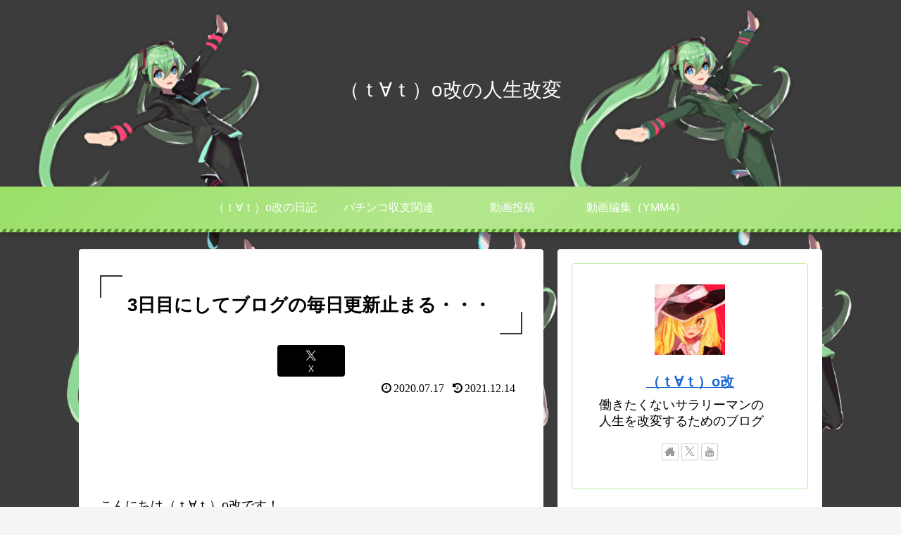

--- FILE ---
content_type: text/html; charset=utf-8
request_url: https://www.google.com/recaptcha/api2/aframe
body_size: 268
content:
<!DOCTYPE HTML><html><head><meta http-equiv="content-type" content="text/html; charset=UTF-8"></head><body><script nonce="O-OVD8bIOuYqQ9cVO2Q0YQ">/** Anti-fraud and anti-abuse applications only. See google.com/recaptcha */ try{var clients={'sodar':'https://pagead2.googlesyndication.com/pagead/sodar?'};window.addEventListener("message",function(a){try{if(a.source===window.parent){var b=JSON.parse(a.data);var c=clients[b['id']];if(c){var d=document.createElement('img');d.src=c+b['params']+'&rc='+(localStorage.getItem("rc::a")?sessionStorage.getItem("rc::b"):"");window.document.body.appendChild(d);sessionStorage.setItem("rc::e",parseInt(sessionStorage.getItem("rc::e")||0)+1);localStorage.setItem("rc::h",'1769596683108');}}}catch(b){}});window.parent.postMessage("_grecaptcha_ready", "*");}catch(b){}</script></body></html>